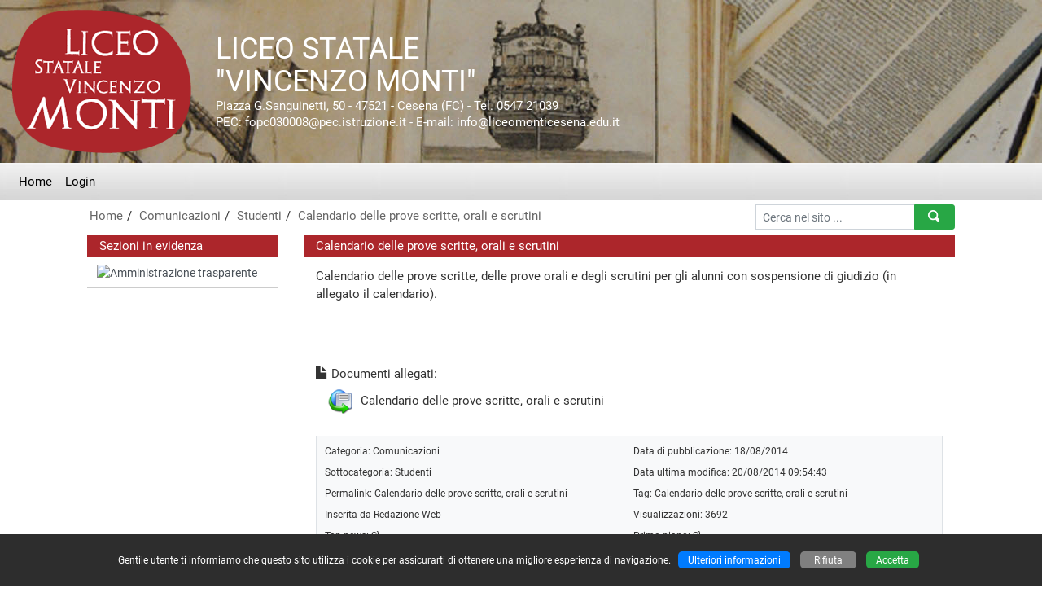

--- FILE ---
content_type: text/html
request_url: https://www.archiviomonti.it/categorie03.asp?id=932
body_size: 16084
content:

<!doctype html>
<html lang="it">
<head>
	<!-- charset -->
	<meta charset="windows-1252">
	<meta http-equiv="X-UA-Compatible" content="IE=edge">
	<meta name="viewport" content="width=device-width, initial-scale=1, shrink-to-fit=no">
	<!-- tag -->
	<meta name="author" content="Massimo Lenzi">
	<meta name="description" content="Calendario delle prove scritte, orali e scrutini">
	<meta name="keywords" content="liceo statale vincenzo monti, cesena, ginnasio, liceomonticesena, indirizzi di studio, classico, linguistico, sociopsicopedagogico, scuola secondaria, secondo grado, II grado, statale, istituto, superiore, istruzione secondaria II grado, 2° grado, Forlì-Cesena, romagna, scuole, istituti scolastici, pof, didattica, progetti, sito scolastico, ambiente scuole plus">
	<meta name="rating" content="general">
	<meta name="copyright" content="Ambiente scuole plus - 2007/2022 - Massimo Lenzi">
	<meta name="revisit-after" content="7 Days">
	<meta name="expires" content="never">
	<meta name="distribution" content="global">
	<meta name="robots" content="all, follow">
	<link rel="shortcut icon" href="personal/stile/favicon.ico">
	<!-- fino a qui -->
	
	<!-- font -->
	<link rel="stylesheet" href="font/font-roboto.css">
	<!-- Bootstrap CSS -->
    <link rel="stylesheet" href="assets/css/bootstrap.min.css">
	<!-- Personal CSS -->
	<link rel="stylesheet" href="personal/stile/stile.css?v=1">
	
	<style type="text/css">
	
	.cookie_consent {display:none;}
	
	</style>
	<!-- Modernizr-->
    <script src="js/modernizr-custom.js"></script>
	<!-- iconic -->
	<link href="assets/open-iconic/font/css/open-iconic-bootstrap.css" rel="stylesheet">
	
	<!-- new gallery -->
	<link rel="stylesheet" type="text/css" href="js/fancybox/jquery.fancybox.min.css">
	<!-- /new gallery -->
	
	<!-- Tweaks for older IEs-->
	<!--[if lt IE 9]>
        <script src="https://oss.maxcdn.com/html5shiv/3.7.3/html5shiv.min.js"></script>
        <script src="https://oss.maxcdn.com/respond/1.4.2/respond.min.js"></script>
	<![endif]-->
	<title>Calendario delle prove scritte, orali e scrutini</title>

</head>
  <body>
  	<!-- accessibilità -->
	<a id="iniziopagina"></a>
	<a class="sr-only" href="#menu_principale" accesskey="1">Vai al menù principale</a>
	<a class="sr-only" href="#menu_secondario" accesskey="2">Vai al menù secondario</a>
  	<a class="sr-only" href="#contenuto" accesskey="3">Vai ai contenuti</a>
	<a class="sr-only" href="#fondo_pagina" accesskey="4">Vai a fondo pagina</a>
	
	<!-- container -->
	<div class="container-fluid m-0 p-0 colore_container">
	
	<!-- terzo menù alto -->
	
	
	<header>
		<div class="row m-0 sfondo_header">
			<!-- div 1 -->
			<div class="col-12 d-none d-sm-block">
				<div class="float-left"><a href="default.asp"><img class="img-fluid" style="margin-right:30px;" src="personal/stile/logo-monti-2018.png" alt="Liceo Ginnasio Statale V.Monti - Cesena - (FC)" title="Liceo Ginnasio Statale V.Monti - Cesena - (FC)"></a></div>
				<div class="d-table-cell align-middle" style="height:176px;">
				<span class="intestazione1">LICEO STATALE</span><br>
				<span class="intestazione2">&quot;VINCENZO MONTI&quot;</span><br>
				<span class="intestazione3 d-none d-md-block">Piazza G.Sanguinetti, 50 - 47521 - Cesena (FC) - Tel. 0547 21039<br>PEC: fopc030008@pec.istruzione.it - E-mail: info@liceomonticesena.edu.it</span>
				</div>
			</div>
			<!-- div 2 -->
			<div class="col-12 d-sm-none text-center">
				<a href="default.asp"><img class="img-fluid" style="margin-bottom:25px;" src="personal/stile/logo-monti-2018.png" alt="Liceo Ginnasio Statale V.Monti - Cesena - (FC)" title="Liceo Ginnasio Statale V.Monti - Cesena - (FC)"></a>
				<div class="intestazione1">LICEO STATALE</div>
				<div class="intestazione2">&quot;VINCENZO MONTI&quot;</div>
			</div>
		</div>
	</header>
	
	<a id="menu_principale"></a>
	<!-- menù principale -->
	<nav class="navbar navbar-expand-md navbar-dark btco-hover-menu navbar-custom"><button class="navbar-toggler custom-toggler" type="button" data-toggle="collapse" data-target="#menuprincipale" aria-controls="menuprincipale" aria-expanded="false" aria-label="Pulsante menù principale"><span class="navbar-toggler-icon"></span></button><div class="collapse navbar-collapse" id="menuprincipale"><ul class="navbar-nav"><li class="nav-item"><a class="nav-link" accesskey="H" href="https://web.spaggiari.eu/pvw/app/default/pvw_sito.php?sede_codice=FOLG0002&struttura=0&anteprima=0">Home</a></li><li class="nav-item"><a class="nav-link" href="accesso.asp">Login</a></li></ul><form class="d-block d-md-none form-inline my-2" name="ricerca3" action="ricerca.asp" method="post"><div class="input-group"><label for="ricerca" class="d-none">Cerca nel sito ...</label><input class="form-control mr-sm-2" type="search" name="ricerca" id="ricerca" maxlength="50" placeholder="Cerca nel sito ..." aria-label="Cerca nel sito ..." value=""><div class="input-group-append"><button class="btn btn-success btn-search-color" type="submit">Cerca</button></div></div></form></div></nav>
	<!-- /menù principale -->
	
	
	<!-- ############################## BORDI LATERALI ################################## -->
	<div class="row no-gutters">
		<div class="col-xl-1"></div>
		<div class="col-xl-10 col-lg-12">
		<!-- briciole di pane con ricerca -->
		<div class="container_breadcrumb">
			
			<div class="float-right d-none d-md-block padding_bread">
				<form class="form-inline" name="ricerca2" action="ricerca.asp" method="post">
					<div class="input-group">
						<label for="ricerca2" class="d-none">Cerca nel sito ...</label>
						<input type="search" class="form-control  form-control-sm" name="ricerca" id="ricerca2" maxlength="50" placeholder="Cerca nel sito ..." value="">
						<div class="input-group-append">
							<button type="submit" class="btn btn-sm btn-success btn-search-color" style="min-width:50px;"><span class="oi oi-magnifying-glass"></span></button>
						</div>
					</div>
				</form>
			</div>
			
			<div class="d-none d-sm-block padding_ricerca">
				<ul class="breadcrumb">
				<li><a href="default.asp">Home</a></li><li><a href="categorie01.asp?id_categoria=51">Comunicazioni</a></li><li><a href="categorie02.asp?id_categoria=51&amp;id_sottocategoria=87">Studenti</a></li><li><a href="categorie03.asp?id=932">Calendario delle prove scritte, orali e scrutini</a></li>
				</ul>
			</div>
		</div>
		<!-- /briciole di pane -->
		<!-- ############################## / BORDI LATERALI ################################# -->
		</div>
		<div class="col-xl-1"></div>
	</div>
	
	
	<a id="contenuto"></a>
	<main>
	
	<!-- ############################## BORDI LATERALI ################################## -->
	<div class="row no-gutters">
		<div class="col-xl-1"></div>
		<div class="col-xl-10 col-lg-12">
	
	<!-- inizio row -->
	<div class="row no-gutters">
		
		
		
		<!-- ############################# PRIMA COLONNA ################################# -->
		<div class="col-lg-3 order-lg-1 order-3 col-md-8 order-md-3 padding_esterno_colonna1">
			<div class="h-100 colore_colonna1">
				
				<a id="menu_secondario"></a>
				<div class="header_table1">Sezioni in evidenza</div><div id="s_menu1"><div class="list-group testo_medio" style="overflow:hidden;"><a href="categorie01.asp?id_categoria=10" class="list-group-item list-group-item-action menu2 p_level1_img" data-parent="#s_menu1"><img class="img-fluid w-100 primopiano" src="public/categorie/1/amministrazione_trasparente_2018.jpg" alt="Amministrazione trasparente" title="Amministrazione trasparente"></a></div></div>
				
				<br>
			</div>
		</div>
		<!-- ############################# / PRIMA COLONNA ################################# -->
		
		
		<!-- seconda colonna grande -->
		
		<!-- ############################# SECONDA COLONNA GRANDE ################################# -->
		<div class="col-lg-9 order-lg-2 order-1 padding_esterno_colonna2">
			<div class="h-100 colore_colonna2">
				<!-- intestazione tabella -->
				<div class="header_table2">Calendario delle prove scritte, orali e scrutini</div>
<!-- CONTENUTO PAGINA -->
	
	<div style="padding:12px 15px 12px 15px;">
	
	
	
<!-- nuova versione -->
	
	
	
	<!-- slider gallery tipo 1 -->
	
	
	<div>
		<p>Calendario delle prove scritte, delle prove orali e degli scrutini per gli alunni con sospensione di giudizio&nbsp;(in allegato il calendario).</p>
<p>&nbsp;</p>
		<div class="clearfix"></div>
		<br>
	</div>
	
	
	<div class="mb-2">
	<span class="oi oi-file"></span> Documenti allegati:
	</div>
	<div style="padding:0 0 5px 15px;"><img src="images/articoli/download.png" width="30" height="30" alt="Documento allegato ..." title="Documento allegato ..." style="margin-right:10px;"><a href="public/articoli/allegati/1/calendariodelleprovescritte,oraliescruti.pdf" target="_blank">Calendario delle prove scritte, orali e scrutini</a></div><br><div class="border bg-light" style="padding:5px;"><table class="table table-sm table-borderless w-100 m-0"><tr><td class="testo_piccolo w-50">Categoria: <a class="piccolo" href="categorie01.asp?id_categoria=51">Comunicazioni</a></td><td class="testo_piccolo w-50">Data di pubblicazione: 18/08/2014</td></tr><tr><td class="testo_piccolo">Sottocategoria: <a class="piccolo" href="categorie02.asp?id_categoria=51&amp;id_sottocategoria=87">Studenti</a></td><td class="testo_piccolo">Data ultima modifica: 20/08/2014 09:54:43</td></tr><tr><td class="testo_piccolo">Permalink: <a class="piccolo" href="categorie03.asp?id=932">Calendario delle prove scritte, orali e scrutini</a></td><td class="testo_piccolo">Tag: <a class="piccolo" href="ricerca.asp?ricerca=Calendario delle prove scritte, orali e scrutini">Calendario delle prove scritte, orali e scrutini</a></td></tr><tr><td class="testo_piccolo">Inserita da Redazione Web</td><td class="testo_piccolo">Visualizzazioni: 3692</td></tr><tr><td class="testo_piccolo">Top news: <a href="news.asp?id=1">Sì</a></td><td class="testo_piccolo">Primo piano: <a href="news.asp?id=3">Sì</a></td></tr></table></div><br><table class="border-0 w-100"><tr><td style="width:17px;" class="testo_piccolo"><span class="oi oi-rss" style="font-size:17px;"></span></td><td style="width:49%; white-space:nowrap;" class="testo_piccolo">&nbsp;<a class="piccolo" href="rss.asp" target="_blank">Feed RSS</a></td><td style="width:49%; white-space:nowrap;" class="testo_piccolo text-right"><a class="piccolo" href="categorie04.asp?id=932" target="_blank">Stampa la pagina</a>&nbsp;</td><td style="width:17px;" class="testo_piccolo"><span class="oi oi-print" style="font-size:17px;"></span></td></tr></table>

<!-- /nuova versione -->


	
	</div>
	
	<!-- spaziatura 20px + 12 per le pagine a due colonne -->
	<div style="padding:10px 0px;"></div>
	
<!-- /CONTENUTO PAGINA -->

				
			</div>
		</div>
		<!-- ############################# / SECONDA COLONNA GRANDE ################################# -->
	
	
	</div>
	<!-- fine row -->
	
		<!-- ############################## / BORDI LATERALI ################################# -->
		</div>
		<div class="col-xl-1"></div>
	</div>
	
	</main>
	
	<!-- separazione -->
	<div class="separazione"></div>
	
	<!-- terzo menù basso -->
	<footer><!-- row --><div class="row m-0 footer-custom"><!-- col --><div class="col-lg-3 col-md-6"><span class="oi oi-home"></span> LICEO GINNASIO STATALE<br>&quot;VINCENZO MONTI&quot;<br><span class="oi oi-map-marker"></span> Piazza G. Sanguinetti, 50<br>47521 - Cesena (FC)<br><br></div><!-- col --><div class="col-lg-3 col-md-6"><span class="oi oi-phone"></span> Tel. 0547 21039<br> <br><span class="oi oi-envelope-closed"></span> E-mail: <a class="footer-custom-link" href="mailto:info@liceomonticesena.edu.it">info@liceomonticesena.edu.it</a><br><span class="oi oi-envelope-closed"></span> P.E.C.: <a class="footer-custom-link" href="mailto:fopc030008@pec.istruzione.it">fopc030008@pec.istruzione.it</a><br><br></div><!-- col --><div class="col-lg-3 col-md-6"><span class="oi oi-grid-three-up"></span> Cod. Mecc.: FOPC030008<br><span class="oi oi-grid-three-up"></span> Cod. Fiscale 81008400400<br><span class="oi oi-grid-three-up"></span> Cod. Fatturazione: UFNG3V<br><span class="oi oi-grid-three-up"></span> Codice IPA: istsc_fopc030008<br><br></div><!-- col --><div class="col-lg-3 col-md-6"><div class="cookie_consent"><iframe class="w-100 border-0" src="https://www.google.com/maps/embed?pb=!1m18!1m12!1m3!1d2863.0696851847824!2d12.247730415425103!3d44.1438078285853!2m3!1f0!2f0!3f0!3m2!1i1024!2i768!4f13.1!3m3!1m2!1s0x132ca4d2126c70fb%3A0x5c820cb3e150e04!2sLiceo+Statale+Vincenzo+Monti!5e0!3m2!1sit!2sit!4v1540286090806" allowfullscreen></iframe></div></div></div><!-- /row --></footer>
		
		<a id="fondo_pagina"></a>
		<div class="testo_piccolo" style="padding:20px 15px;">
		<div class="float-right d-none d-md-block" style="padding-bottom:40px; width:112px; height:30px;"><a accesskey="5" href="#iniziopagina" title="Torna a inizio pagina"></a></div>
		<div class="float-left d-none d-md-block" style="padding-bottom:40px;"><img src="comuni/html5css3.jpg" width="112" height="30" alt="HTML5+CSS3"></div>
		<div class="text-center testo_piccolo">Copyright &copy; 2007/2022 by <a class="piccolo" href="https://www.massimolenzi.com" target="_blank">www.massimolenzi.com</a> - <a class="piccolo" href="credits.asp">Credits</a></div>
		<div class="text-center testo_piccolo">Utenti connessi: 2326</div>
		<div class="text-center testo_piccolo">N. visitatori: 12469273</div>
		</div>
		
	</div>
	<!-- /container -->
	
	<div id="tornasu"><span class="oi oi-arrow-top"></span></div>
	
<!-- jQuery first, then Popper.js, then Bootstrap JS -->
<script src="assets/js/jquery-3.3.1.min.js"></script>
<script src="assets/js/popper.min.js"></script>
<script src="assets/js/bootstrap.min.js"></script>
<script src="assets/js/jquery.touchSwipe.min.js"></script>

<!-- navbar hover -->
<script>
$(document).ready(function() {
    $('.dropdown-menu a.dropdown-toggle').on('click', function(e) {
        var $el=$(this);
        var $parent=$(this).offsetParent(".dropdown-menu");
        if (!$(this).next().hasClass('show')) {
            $(this).parents('.dropdown-menu').first().find('.show').removeClass("show");
        }
        var $subMenu=$(this).next(".dropdown-menu");
        $subMenu.toggleClass('show');
        $(this).parent("li").toggleClass('show');
        $(this).parents('li.nav-item.dropdown.show').on('hidden.bs.dropdown', function(e) {
            $('.dropdown-menu .show').removeClass("show");
        });
        return false;
    });
});
</script>
<!-- /navbar hover -->

<!-- new gallery -->
<script src="js/fancybox/jquery.fancybox.min.js"></script>
<!-- /new gallery -->

<!-- cookie choices (Bar o Dialog) - 23/04/2019 -->
<script src="js/cookie/cookiechoices.js"></script>
<script>//<![CDATA[
	document.addEventListener('DOMContentLoaded', function(event) {
    cookieChoices.showCookieConsentBar('Gentile utente ti informiamo che questo sito utilizza i cookie per assicurarti di ottenere una migliore esperienza di navigazione.\n',
        'Accetta', 'Ulteriori informazioni',
        'pagina.asp?id=1857');
  });
//]]></script>
<!-- /cookie choices -->

<!-- torna su -->
<script>
window.addEventListener ("scroll",function(){
if (window.pageYOffset>300) {
document.getElementById ("tornasu").style.display="block";}
else if (window.pageYOffset<300) {
document.getElementById ("tornasu").style.display="none";}
val[0].innerHTML= "PageYOffset = "+window.pageYOffset
},!1);
//JQuery
$("#tornasu").click(function() {
$('body,html').animate({scrollTop:0},500);
});
</script>
<!-- touchSwipe su carousel -->
<script>
jQuery( function( $ ) {
	$( '.carousel-inner' ).swipe( {
		swipeLeft: function( e, direction, distance, duration, count ) {
			$( this ).parent().carousel( 'prev' );
		},
		swipeRight: function( e, direction, distance, duration, count ) {
			$( this ).parent().carousel( 'next' );
		},
			threshold: 0
	} );
} );
</script>
	</body>
</html>

--- FILE ---
content_type: text/css
request_url: https://www.archiviomonti.it/personal/stile/stile.css?v=1
body_size: 4727
content:
/* nuovo stile as+ 2018 - logo a sinistra, testo a sinistra, immagine come sfondo - ultima versione OK */
body {width:100%; margin:auto auto; color:#333333; background-color:#FFFFFF; font-family: "Roboto", arial, helvetica, sans-serif; font-size:0.925rem;}
td, p, br {font-family: "Roboto", arial, helvetica, sans-serif; font-size:0.925rem;}
img {border:0;}
/* effetto hover sulle immagini */
.primopiano {-webkit-transition:ease-out 0.2s; opacity: 1;}
.primopiano:hover{-webkit-transition:ease-out 0.2s; opacity: 0.8;}

.colore_container {background-color:#FFFFFF;}
.colore_colonna1 {background-color:#FFFFFF;}
.colore_colonna2 {background-color:#FFFFFF;}
.colore_colonna3 {background-color:#FFFFFF;}
.colore_colonna_unica {background-color:#FFFFFF;}
/* dimensioni del font */
.testo_grande {font-size:1rem!important;}
.testo_standard {font-size:0.925rem!important;}
.testo_medio {font-size:0.85rem!important;}
.testo_piccolo {font-size:0.775rem!important;}
.testo_molto_piccolo {font-size:0.7rem!important;}

/* link #007bff #333333 #FF9900 */
a {color:#333333;}
a:hover, a:active {color:#FF0000;}
/* nuovo dicembre 2021: margine delle immagini menù a sx e box a dx */
.nuovo_padding{padding:12px 0 0 0;}
.vecchio_padding{padding:12px 15px 0 15px;}
.pulsante0 {margin:8px 0; padding:15px 4px; font-size:1.25rem; text-align:center;}
.pulsante1 {margin:8px 0; padding:15px 4px; font-size:1.25rem; text-align:center;}
.pulsante2 {margin:8px 0; padding:15px 4px; font-size:1.25rem; text-align:center;}
.pulsante_hover {-webkit-transition:ease-out 0.2s; opacity: 1;}
.pulsante_hover:hover{-webkit-transition:ease-out 0.2s; opacity: 0.9;}
.padding_bread {padding-top:5px; padding-right:16px;}
.padding_ricerca {padding:0 9px;}

/* pulsanti #007bff #28a745 #f8f9fa #6c757d #343a40 */
/* pulsante ricerca verde */
.btn-search-color {color:#FFFFFF!important; background-color:#28a745; border-color:#28a745;}
.btn-search-color:hover {color:#FFFFFF!important; background-color:#218838; border-color:#1e7e34;}
.btn-search-color:focus, .btn-search-color.focus {box-shadow: 0 0 0 0.2rem rgba(40, 167, 69, 0.5);}
.btn-search-color:not(:disabled):not(.disabled):active, .btn-search-color:not(:disabled):not(.disabled).active,
.show > .btn-search-color.dropdown-toggle {color:#FFFFFF; background-color:#1e7e34; border-color:#1c7430;}
.btn-search-color:not(:disabled):not(.disabled):active:focus, .btn-search-color:not(:disabled):not(.disabled).active:focus,
.show > .btn-search-color.dropdown-toggle:focus {box-shadow: 0 0 0 0.2rem rgba(40, 167, 69, 0.5);}
/* pulsante navigazione grigio */
.btn-custom-color {color:#FFFFFF!important; background-color:#808080; border-color:#808080;}
.btn-custom-color:hover {color:#FFFFFF!important; background-color:#5a6268; border-color:#545b62;}
.btn-custom-color:focus, .btn-custom-color.focus {box-shadow: 0 0 0 0.2rem rgba(108, 117, 125, 0.5);}
.btn-custom-color:not(:disabled):not(.disabled):active, .btn-custom-color:not(:disabled):not(.disabled).active,
.show > .btn-custom-color.dropdown-toggle {color:#FFFFFF; background-color:#545b62; border-color:#4e555b;}
.btn-custom-color:not(:disabled):not(.disabled):active:focus, .btn-custom-color:not(:disabled):not(.disabled).active:focus,
.show > .btn-custom-color.dropdown-toggle:focus {box-shadow: 0 0 0 0.2rem rgba(108, 117, 125, 0.5);}
/* pulsante login azzurro */
.btn-login-color {color:#FFFFFF!important; background-color:#007bff; border-color:#007bff;}
.btn-login-color:hover {color:#FFFFFF!important; background-color:#0069d9; border-color:#0062cc;}
.btn-login-color:focus, .btn-login-color.focus {box-shadow: 0 0 0 0.2rem rgba(0, 123, 255, 0.5);}
.btn-login-color:not(:disabled):not(.disabled):active, .btn-login-color:not(:disabled):not(.disabled).active,
.show > .btn-login-color.dropdown-toggle {color:#FFFFFF; background-color:#0062cc; border-color:#005cbf;}
.btn-login-color:not(:disabled):not(.disabled):active:focus, .btn-login-color:not(:disabled):not(.disabled).active:focus,
.show > .btn-login-color.dropdown-toggle:focus {box-shadow: 0 0 0 0.2rem rgba(0, 123, 255, 0.5);}
/* pulsante amministrazione nero */
.btn-dark {color:#ffffff!important;}

/* sfondo header */
.sfondo_header {min-height:200px; padding-top:12px!important; padding-bottom:12px!important; background:url('sfondo-logo-monti-new.jpg') top center repeat-x;}

/* intestazioni con riduzione automatica del font */
.intestazione1 {font-weight:normal; font-size:1.25rem; line-height:1.5rem; color:#333333;}
.intestazione2 {font-weight:normal; font-size:1.5rem; line-height:1.75rem; color:#333333;}
.intestazione3 {}
.pos-logo-x {text-align:center;}
.pos-testo-x {text-align:center;}
.carousel-text {color:#FFFFFF; font-size:0.775rem; line-height:0.85rem;}
.carousel-text a {color:#FFFFFF;}
.padding_esterno_colonna1 {padding:0 15px !important;}
.padding_esterno_colonna2 {padding:0 15px !important;}
.padding_esterno_colonna3 {padding:0 15px !important;}
.card_immagine {height:auto!important; overflow:visible;}
.card_immagine_con_bordo {height:auto!important; overflow:visible;}
.card_immagine_circolare {height:auto!important; overflow:visible;}
.card_immagine_circolare_con_bordo {height:auto!important; overflow:visible;}
.card_titolo {margin-top:0; height:auto; overflow:visible;}
.card_testo {height:auto; overflow:visible;}
.card_testo_piccolo {height:auto; overflow:visible;}
/* padding nuova text gallery */
.padding_gallery_dx {padding-right:0;}
.padding_gallery_text {padding:5px 15px 15px 5px!important; min-height:200px;}
.padding_gallery_text p {margin:0; padding:0; font-size:0.85rem;}
/* Small devices (landscape phones, 576px and up) */
@media (min-width: 576px) { 
  .intestazione1 {font-weight:normal; font-size:2.25rem; line-height:2.5rem; color:#FFFFFF;}
  .intestazione2 {font-weight:normal; font-size:2.25rem; line-height:2.5rem; color:#FFFFFF;}
  .intestazione3 {}
  .pos-logo-x {text-align:left;}
  .pos-testo-x {text-align:left;}
  .carousel-text {color:#FFFFFF; font-size:0.85rem; line-height:0.925rem;}
  .padding_esterno_colonna1 {padding:0 15px !important;}
  .padding_esterno_colonna2 {padding:0 15px !important;}
  .padding_esterno_colonna3 {padding:0 15px !important;}
  .card_immagine {min-height:180px!important; max-height:180px!important; overflow:hidden;}
  .card_immagine_con_bordo {min-height:160px!important; max-height:160px!important; overflow:hidden;}
  .card_immagine_circolare {min-height:180px!important; max-height:180px!important; overflow:hidden;}
  .card_immagine_circolare_con_bordo {min-height:160px!important; max-height:160px!important; overflow:hidden;}
  .card_titolo {margin-top:-10px; height:65px; overflow:hidden;}
  .card_testo {height:110px; overflow:hidden;}
  .card_testo_piccolo {height:72px; overflow:hidden;}
  .padding_gallery_dx {padding-right:2%!important;}
  .padding_gallery_text {padding:5px 15px 15px 5px!important; min-height:auto;}
  .pulsante0 {margin:8px 0; padding:15px 4px; font-size:1.25rem; text-align:center;}
  .pulsante1 {margin:8px 8px 8px 0; padding:15px 4px; font-size:1.25rem; text-align:center;}
  .pulsante2 {margin:8px 0 8px 8px; padding:15px 4px; font-size:1.25rem; text-align:center;}
  .padding_bread {padding-top:5px; padding-right:16px;}
  .padding_ricerca {padding:0 9px;}
}
/* Medium devices (tablets, 768px and up) */
@media (min-width: 768px) { 
  .intestazione1 {font-weight:normal; font-size:2.25rem; line-height:2.5rem; color:#FFFFFF;}
  .intestazione2 {font-weight:normal; font-size:2.25rem; line-height:2.5rem; color:#FFFFFF;}
  .intestazione3 {font-size:0.85rem; line-height:1.25rem; color:#FFFFFF;}
  .pos-logo-x {text-align:left;}
  .pos-testo-x {text-align:left;}
  .carousel-text {color:#FFFFFF; font-size:1rem; line-height:1.25rem;}
  .padding_esterno_colonna1 {padding:0 0 0 15px !important;}
  .padding_esterno_colonna2 {padding:0 0 0 15px !important;}
  .padding_esterno_colonna3 {padding:0 15px 0 3% !important;}
  .card_immagine {min-height:160px!important; max-height:160px!important; overflow:hidden;}
  .card_immagine_con_bordo {min-height:140px!important; max-height:140px!important; overflow:hidden;}
  .card_immagine_circolare {min-height:160px!important; max-height:160px!important; overflow:hidden;}
  .card_immagine_circolare_con_bordo {min-height:160px!important; max-height:160px!important; overflow:hidden;}
  .card_titolo {margin-top:-10px; height:65px; overflow:hidden;}
  .card_testo {height:110px; overflow:hidden;}
  .card_testo_piccolo {height:72px; overflow:hidden;}
  .padding_gallery_dx {padding-right:2%!important;}
  .padding_gallery_text {padding:5px 15px 15px 5px!important; min-height:auto;}
  .padding_bread {padding-top:5px; padding-right:16px;}
  .padding_ricerca {padding:0 9px;}
}
/* Large devices (desktops, 992px and up) */
@media (min-width: 992px) { 
  .intestazione1 {font-weight:normal; font-size:2.25rem; line-height:2.5rem; color:#FFFFFF;}
  .intestazione2 {font-weight:normal; font-size:2.25rem; line-height:2.5rem; color:#FFFFFF;}
  .intestazione3 {font-size:0.925rem; line-height:1.25rem; color:#FFFFFF;}
  .pos-logo-x {text-align:left;}
  .pos-testo-x {text-align:left;}
  .carousel-text {color:#FFFFFF; font-size:1.5rem; line-height:1.75rem;}
  .padding_esterno_colonna1 {padding:0 3% 0 15px !important;}
  .padding_esterno_colonna2 {padding:0 0 0 0 !important;}
  .padding_esterno_colonna3 {padding:0 15px 0 3% !important;}
  .card_immagine {min-height:115px!important; max-height:115px!important; overflow:hidden;}
  .card_immagine_con_bordo {min-height:80px!important; max-height:80px!important; overflow:hidden;}
  .card_immagine_circolare {min-height:160px!important; max-height:160px!important; overflow:hidden;}
  .card_immagine_circolare_con_bordo {min-height:160px!important; max-height:160px!important; overflow:hidden;}
  .card_titolo {margin-top:-10px; height:65px; overflow:hidden;}
  .card_testo {height:110px; overflow:hidden;}
  .card_testo_piccolo {height:72px; overflow:hidden;}
  .padding_gallery_dx {padding-right:2%!important;}
  .padding_gallery_text {padding:5px 15px 15px 5px!important; min-height:auto;}
  .padding_bread {padding-top:5px; padding-right:16px;}
  .padding_ricerca {padding:0 9px;}
}
/* Extra large devices (large desktops, 1200px and up) */
@media (min-width: 1200px) { 
  .intestazione1 {font-weight:normal; font-size:2.25rem; line-height:2.5rem; color:#FFFFFF;}
  .intestazione2 {font-weight:normal; font-size:2.25rem; line-height:2.5rem; color:#FFFFFF;}
  .intestazione3 {font-size:0.925rem; line-height:1.25rem; color:#FFFFFF;}
  .pos-logo-x {text-align:left;}
  .pos-testo-x {text-align:left;}
  .carousel-text {color:#FFFFFF; font-size:2rem; line-height:2.25rem;}
  .padding_esterno_colonna1 {padding:0 3% 0 0 !important;}
  .padding_esterno_colonna2 {padding:0 0 0 0 !important;}
  .padding_esterno_colonna3 {padding:0 0 0 3% !important;}
  .card_immagine {min-height:115px!important; max-height:115px!important; overflow:hidden;}
  .card_immagine_con_bordo {min-height:90px!important; max-height:90px!important; overflow:hidden;}
  .card_immagine_circolare {min-height:160px!important; max-height:160px!important; overflow:hidden;}
  .card_immagine_circolare_con_bordo {min-height:160px!important; max-height:160px!important; overflow:hidden;}
  .card_titolo {margin-top:-10px; height:65px; overflow:hidden;}
  .card_testo {height:110px; overflow:hidden;}
  .card_testo_piccolo {height:72px; overflow:hidden;}
  .padding_gallery_dx {padding-right:2%!important;}
  .padding_gallery_text {padding:5px 15px 15px 5px!important; min-height:auto;}
  .padding_bread {padding-top:5px; padding-right:0;}
  .padding_ricerca {margin-left:-12px; padding:0 9px 0 0;}
}
/* Extra large devices (large desktops, 1441px and up) */
@media (min-width: 1441px) { 
  .intestazione1 {font-weight:normal; font-size:2.25rem; line-height:2.5rem; color:#FFFFFF;}
  .intestazione2 {font-weight:normal; font-size:2.25rem; line-height:2.5rem; color:#FFFFFF;}
  .intestazione3 {font-size:0.925rem; line-height:1.25rem; color:#FFFFFF;}
  .pos-logo-x {text-align:left;}
  .pos-testo-x {text-align:left;}
  .carousel-text {color:#FFFFFF; font-size:2rem; line-height:2.25rem;}
  .padding_esterno_colonna1 {padding:0 3% 0 0 !important;}
  .padding_esterno_colonna2 {padding:0 0 0 0 !important;}
  .padding_esterno_colonna3 {padding:0 0 0 3% !important;}
  .card_immagine {min-height:150px!important; max-height:150px!important; overflow:hidden;}
  .card_immagine_con_bordo {min-height:110px!important; max-height:110px!important; overflow:hidden;}
  .card_immagine_circolare {min-height:240px!important; max-height:240px!important; overflow:hidden;}
  .card_immagine_circolare_con_bordo {min-height:200px!important; max-height:200px!important; overflow:hidden;}
  .card_titolo {margin-top:-10px; height:65px; overflow:hidden;}
  .card_testo {height:110px; overflow:hidden;}
  .card_testo_piccolo {height:72px; overflow:hidden;}
  .padding_gallery_dx {padding-right:2%!important;}
  .padding_gallery_text {padding:5px 15px 15px 5px!important; min-height:auto;}
  .padding_bread {padding-top:5px; padding-right:0;}
  .padding_ricerca {margin-left:-12px; padding:0 9px 0 0;}
}
/* vertical space */
.separazione {height:40px;}
/* intestazione colonne */
.header_table1 {padding:3px 15px; color:#FFFFFF; background-color:#AC262B;}
.header_table1 a {color:#FFFFFF; text-decoration:none;}
.header_table1 a:hover {color:#DCDCDC; text-decoration:none;}
.header_table2 {padding:3px 15px; color:#FFFFFF; background-color:#AC262B;}
.header_table2 a {color:#FFFFFF; text-decoration:none;}
.header_table2 a:hover {color:#DCDCDC; text-decoration:none;}
.header_table3 {padding:3px 15px; color:#FFFFFF; background-color:#AC262B;}
.header_table3 a {color:#FFFFFF; text-decoration:none;}
.header_table3 a:hover {color:#DCDCDC; text-decoration:none;}
.header_table_unica {padding:3px 15px; color:#FFFFFF; background-color:#AC262B; text-align:center;}
.header_table_unica a {color:#FFFFFF; text-decoration:none;}
.header_table_unica a:hover {color:#DCDCDC; text-decoration:none;}

/* stesso padding per tutte le navbar */
.navbar {padding:2px 15px !important;}

/* navbar custom XS #5D5D5D #23538F */
.navbar-custom {background-color:#333333 !important;}
.navbar-custom .navbar-brand, .navbar-custom .navbar-text {color:#FFFFFF !important;}
.navbar-custom .navbar-nav .nav-link {color:#FFFFFF !important;}

@media (min-width: 768px) { 
  .navbar-custom {background:url('sfondo_menu_principale_new.jpg') top !important;}
  .navbar-custom .navbar-brand, .navbar-custom .navbar-text {color:#000000 !important;}
  .navbar-custom .navbar-nav .nav-link {color:#000000 !important;}
}

/* change the color of active or hovered links */
.navbar-custom .nav-item.active .nav-link, .navbar-custom .nav-item:hover .nav-link {color: #333333 !important; background-color: #ffffff !important;}

/* icona personalizzata */
.custom-toggler.navbar-toggler {
	border-color: rgba(255,255,255,0.7);
}
.custom-toggler .navbar-toggler-icon {
	background-image: url("data:image/svg+xml;charset=utf8,%3Csvg viewBox='0 0 32 32' xmlns='http://www.w3.org/2000/svg'%3E%3Cpath stroke='rgba(255,255,255,0.7)' stroke-width='2' stroke-linecap='round' stroke-miterlimit='10' d='M4 8h24M4 16h24M4 24h24'/%3E%3C/svg%3E");
}

/* navbar-btco */
.btco-hover-menu a ,  .navbar > li > a {
	padding: 10px 15px;
	font-size:0.925rem!important;
}
.btco-hover-menu .active a,
.btco-hover-menu .active a:focus,
.btco-hover-menu .active a:hover,
.btco-hover-menu li a:hover,
.btco-hover-menu li a:focus ,
.navbar>.show>a,  .navbar>.show>a:focus,  .navbar>.show>a:hover{
	color: #000000;
	background: transparent;
	outline: 0;
}
/*submenu style start from here - mettere border: 0px per non avere i bordi */
.dropdown-menu {
	padding: 0 0;
	margin: 0 0 0;
	border: 1px solid rgba(0,0,0,.15) !important;
	background-color: #f5f5f5 !important;
	border-radius: 0px;
	-webkit-box-shadow: none !important;
	box-shadow: none !important;
}
/*first level*/
.btco-hover-menu .collapse ul > li:hover > a{background: #f5f5f5;}
.btco-hover-menu .collapse ul ul > li:hover > a, .navbar .show .dropdown-menu > li > a:focus, .navbar .show .dropdown-menu > li > a:hover{background: #ffffff;}
/*second level*/
.btco-hover-menu .collapse ul ul ul > li:hover > a{background: #ffffff;}
/*third level*/
.btco-hover-menu .collapse ul ul, .btco-hover-menu .collapse ul ul.dropdown-menu{background:#f5f5f5;}
.btco-hover-menu .collapse ul ul ul, .btco-hover-menu .collapse ul ul ul.dropdown-menu{background:#f5f5f5}
.btco-hover-menu .collapse ul ul ul ul, .btco-hover-menu .collapse ul ul ul ul.dropdown-menu{background:#f5f5f5}
/*Drop-down menu work on hover*/
.btco-hover-menu{background:none;margin:0;padding:0;min-height:20px}

@media only screen and (max-width: 767px) {
    .btco-hover-menu .show > .dropdown-toggle::after{
        transform: rotate(-90deg);
    }
}

@media only screen and (min-width: 767px) {
    .btco-hover-menu .collapse ul li{position:relative;}
    .btco-hover-menu .collapse ul li:hover> ul{display:block}
    .btco-hover-menu .collapse ul ul{position:absolute;top:100%;left:0;min-width:250px;display:none}
    /*******/
    .btco-hover-menu .collapse ul ul li{position:relative}
    .btco-hover-menu .collapse ul ul li:hover> ul{display:block}
    .btco-hover-menu .collapse ul ul ul{position:absolute;top:0;left:100%;min-width:250px;display:none}
    /*******/
    .btco-hover-menu .collapse ul ul ul li{position:relative}
    .btco-hover-menu .collapse ul ul ul li:hover ul{display:block}
    .btco-hover-menu .collapse ul ul ul ul{position:absolute;top:0;left:-100%;min-width:250px;display:none;z-index:1}
}

/* Briciole di pane */
.container_breadcrumb {min-height:42px; background-color:#FFFFFF;}
.breadcrumb {
  padding: 8px 15px;
  margin-bottom: 1px;
  list-style: none;
  color:#333333;
  background-color:#FFFFFF;
}
/* Padding, colore e simbolo del separatore */
.breadcrumb > li + li:before {
  padding: 0 5px;
  color: #333333;
  content: "/ ";
}
.breadcrumb li a {color:#666666; text-decoration:none;}
/* Colore dell'item attivo */
.breadcrumb > .active {color: #999999;}
/* /Briciole di pane */

/* menù secondario 2021 */
.list-group-item.new {padding: .75rem 0 !important;}
.list-group-item.menu2 {margin-bottom:0; border-width:0; border-bottom-width:1px; border-style:solid; border-color:#cccccc; border-radius:0px!important;}
.p_level1 {padding: 0.5rem 0.75rem !important;}
.p_level1_img {padding: 0.5rem 0.75rem !important;}
.p_level2 {padding: 0.5rem 0.75rem 0.5rem 2rem !important;}
.p_level2_img {padding: 0.5rem 0.75rem 0.5rem 0.75rem !important;}
.p_level3 {padding: 0.5rem 0.75rem 0.5rem 3rem !important;}
.p_level4 {padding: 0.5rem 0.75rem 0.5rem 4rem !important;}
.icona1 {color:#C0C0C0; font-size:0.85rem; padding-right:0.5rem !important;}
.icona2 {color:#808080; font-size:0.85rem; padding-right:0.5rem !important;}
/* /menù secondario */

/* terzo menu */
.navbar-terzo-menu {width:auto; background-color: #F5F5F5 !important;}
.navbar-terzo-menu .navbar-nav .nav-link {color: #333333 !important; background-color: #F5F5F5 !important;}
.navbar-terzo-menu .nav-item.active .nav-link, .navbar-terzo-menu .nav-item:hover .nav-link {color: #333333 !important; background-color: #DCDCDC !important;}
/* /terzo menu */

/* carousel */
.carousel-caption {left:0px; right:0px; bottom:0px; padding-top:5px; padding-bottom:5px; background:rgba(0, 0, 0, 0.3);}
.carousel-indicators {margin-bottom:-32px;}
.carousel-indicators li{background-color:#C0C0C0;}
.carousel-indicators .active{background-color:#333333;}

/* top news */
.padding_top_news_image {padding:20px 20px; background:#F5F5F5;}
.titolo_top_news {margin-top:-10px; padding:0 0 5px 0;}
.colore1_titolo_top_news {font-size:1.25rem;}
.colore1_titolo_top_news, .colore1_titolo_top_news:visited {color:#AC262B; text-decoration:none;}
.colore1_titolo_top_news:hover, .colore1_titolo_top_news:active {color:#000000; text-decoration:none;}
.colore2_titolo_top_news {font-size:1.25rem;}
.colore2_titolo_top_news, .colore2_titolo_top_news:visited {color:#333333; text-decoration:none;}
.colore2_titolo_top_news:hover, .colore2_titolo_top_news:active {color:#AC262B; text-decoration:none;}
/* box top */
.box_fixed_custom {position:absolute; top:10px; right:10px; padding:3px 7px 3px 7px; color:#FFFFFF; background-color:#000000;}
.box_fixed_custom2 {position:absolute; top:10px; right:10px; padding:3px 7px 3px 7px; color:#000000; background-color:#DCDCDC;}

/* news scroller */
#newscontainer { margin:0; padding:10px; border:1px solid #D3D3D3; background:#FFFFFF;}
#newsscroller { width:auto; color:#696969; font-size:0.85rem!important; line-height:1.15rem; font-family: arial, verdana, helvetica, sans-serif;}
#newsscroller strong { font-weight:normal; color:#007bff; font-size:0.85rem!important; line-height:1.15rem;}
#newsscroller strong a, #newsscroller b a:visited { font-weight:normal; color:#007bff; text-decoration:none; }
#newsscroller strong a:hover, #newsscroller b a:active { color:#FF0000; text-decoration:none; }
#newsscroller a, #newsscroller a:visited { color:#007bff; text-decoration:none; }
#newsscroller a:hover, #newsscroller a:active { color:#FF0000; text-decoration:none; }
#newsscroller .piccolo, .piccolo a, .piccolo a:hover { font-size:0.775rem!important; }

/* per il calendario Ambiente Scuole Plus */
a.calendario { color:#333333; font-weight:normal; font-size:7.5Pt; font-family:verdana, arial, helvetica, sans-serif; text-decoration:underline; }
a.calendario:visited { color:#333333; font-weight:normal; font-size:7.5Pt; font-family:verdana, arial, helvetica, sans-serif; text-decoration:underline; }
a.calendario:hover { color:#FF0000; font-weight:normal; font-size:7.5Pt; font-family:verdana, arial, helvetica, sans-serif; text-decoration:underline; }
a.calendario:active { color:#FF0000; font-weight:normal; font-size:7.5Pt; font-family:verdana, arial, helvetica, sans-serif; text-decoration:underline; }
a.calendario2 { color:#FFFFFF; font-size:0.7rem; font-weight:normal; font-family: "Roboto", arial, helvetica, sans-serif; text-decoration:none; }
a.calendario2:visited { color:#FFFFFF; font-size:0.7rem; font-weight:normal; font-family: "Roboto", arial, helvetica, sans-serif; text-decoration:none; }
a.calendario2:hover { color:#DCDCDC; font-size:0.7rem; font-weight:normal; font-family: "Roboto", arial, helvetica, sans-serif; text-decoration:none; }
a.calendario2:active { color:#DCDCDC; font-size:0.7rem; font-weight:normal; font-family: "Roboto", arial, helvetica, sans-serif; text-decoration:none; }
table.calendar { background-color:#FFFFFF; border:1px solid #696969; }
td.calendarpiccola { padding:4px; border:1px solid #C0C0C0; font-size:7.5Pt; font-family:verdana, arial, helvetica, sans-serif; }

/* categorie #007bff #0060C8 */
.width4 {width:4%;}
a.articoli_titolo, a.articoli_titolo:visited {color:#007bff; text-decoration:none;}
a.articoli_titolo:hover, a.articoli_titolo:active { color:#0060C8; text-decoration:underline;}
/* nuovo stile titolo categorie */
a.articoli_titolo_new, a.articoli_titolo_new:visited {color:#007bff; font-size:1.25rem; line-height:2.5rem; text-decoration:none;}
a.articoli_titolo_new:hover, a.articoli_titolo_new:active {color:#0060C8; text-decoration:underline;}
a.articoli, a.articoli:visited {color:#333333; text-decoration:none;}
a.articoli:hover, a.articoli:active {color:#0060C8; text-decoration:underline;}
.testo_grigio_piccolo {color:#696969; font-size:0.775rem;}
a.piccolo, a.piccolo:visited {color:#333333; font-size:0.775rem;}
a.piccolo:hover, a.piccolo:active { color:#FF0000; font-size:0.775rem;}

/* per stile editor */
blockquote {font-style:italic; padding:1px 0; border-style:solid; border-color:#cccccc; border-width:0; padding-left:20px; padding-right:8px; border-left-width:5px;}
/* per compatibilità AS */
@media print {
.noprint {display:none;}
}
/* archivio */
.color_active, .color_active:hover {color:#FFFFFF!important; background-color:#808080;}
/* paginazione */
.page-item.active .page-link {color:#FFFFFF; background-color:#808080; border-color:#808080;}
.page-link {color:#333333;}
.page-link:hover {color:#333333;}
.page-link:focus {box-shadow: 0 0 0 0.2rem rgba(128, 128, 128, 0.25);}
/* varie */
.width1 {width:1%!important;}
.margin7px {margin-top:7px; margin-left:7px;}
.testo_grigio {color:#A9A9A9;}
/* effetto hover sulle tabelle */
.table-hover:hover tr:hover {background:#DFF4FF;}
/* footer */
#menu_basso {background-color:#454545; color:#F5F5F5; padding:5px; line-height:1.75rem;}
#menu_basso .colonna1 {background-color:#333333;}
#menu_basso .colonna2 {background-color:#505050;}
#menu_basso a.uno, #menu_basso a.uno:visited {font-size:1rem; color:#F5F5F5; text-decoration:none;}
#menu_basso a.uno:hover, #menu_basso a.uno:active {color:#DCDCDC; text-decoration:underline;}
#menu_basso a.due, #menu_basso a.due:visited {color:#F5F5F5; text-decoration:none;}
#menu_basso a.due:hover, #menu_basso a.due:active {color:#DCDCDC; text-decoration:underline;}
#menu_basso a.tre, #menu_basso a.tre:visited {padding-left:18px; color:#F5F5F5; text-decoration:none;}
#menu_basso a.tre:hover, #menu_basso a.tre:active {color:#DCDCDC; text-decoration:underline;}
.footer-custom {padding:20px 5px; background-color:#454545; color:#F5F5F5; line-height:1.75rem;}
a.footer-custom-link {color:#FFFFFF;}
#tornasu{display:none; position:fixed; width:40px; height:40px; bottom:31px; right:15px; padding-top:5px; padding-left:2px; cursor:pointer; z-index:2000!important; background-color: rgba(0,0,0,0.3); border-radius: 2px; font-size: 18px; line-height: 36px; text-align: center; color: #FFFFFF;}
#tornasu:hover {background-color: rgba(0,0,0,0.8);}
/* banner privacy cookiechoices */
#cookieChoiceInfo {font-size:0.775rem; line-height:1.5rem; color:#FFFFFF; background-color:#2D2D2D!important;}
#cookieChoiceLink {color:#FFFFFF; background-color:#007bff; border-color:#007bff; text-align:center; padding:3px 12px; text-decoration:none; border-radius:5px; white-space:nowrap;}
#cookieChoiceLink:hover {color:#FFFFFF; background-color:#0069d9; border-color:#0062cc; text-decoration:none;}
#cookieChoiceDismiss {color:#FFFFFF; background-color:#28a745; border-color:#28a745; text-align:center; padding:3px 12px; text-decoration:none; border-radius:5px; white-space:nowrap;}
#cookieChoiceDismiss:hover {color:#FFFFFF; background-color:#218838; border-color:#1e7e34; text-decoration:none;}
#cookieChoiseRifiuto {color:#FFFFFF; background-color:#808080; border-color:#808080; text-align:center; padding:3px 17px; text-decoration:none; border-radius:5px; white-space:nowrap;}
#cookieChoiseRifiuto:hover {color:#FFFFFF; background-color:#696969; border-color:#494949; text-decoration:none;}

/* per compatibilità vecchio stile top news grande */
div.top_news_grande {width:auto; margin:0; padding:0; text-align:justify;}
div.titolo_top_news_grande {width:auto; font-size:20px; font-weight:bold; color:#333333; line-height:24px;}
a.titolo_top_news_grande, a.titolo_top_news_grande:visited, a.titolo_top_news_grande:active {font-size:20px; font-weight:bold; color:#333333; line-height:24px; text-decoration:none;}
a.titolo_top_news_grande:hover {font-size:20px; font-weight:bold; color:#FF0000; text-decoration:none;}
div.content_top_news_grande {padding-top:8px;}
.content_top_news_grande img {float:left; margin-right:10px; margin-bottom:10px;}
a.content_top_news_grande, a.content_top_news_grande:visited, a.content_top_news_grande:active {font-size:10pt; font-weight:bold; color:#333333; text-decoration:none;}
a.content_top_news_grande:hover {font-size:10pt; font-weight:bold; color:#FF0000; text-decoration:none;}
